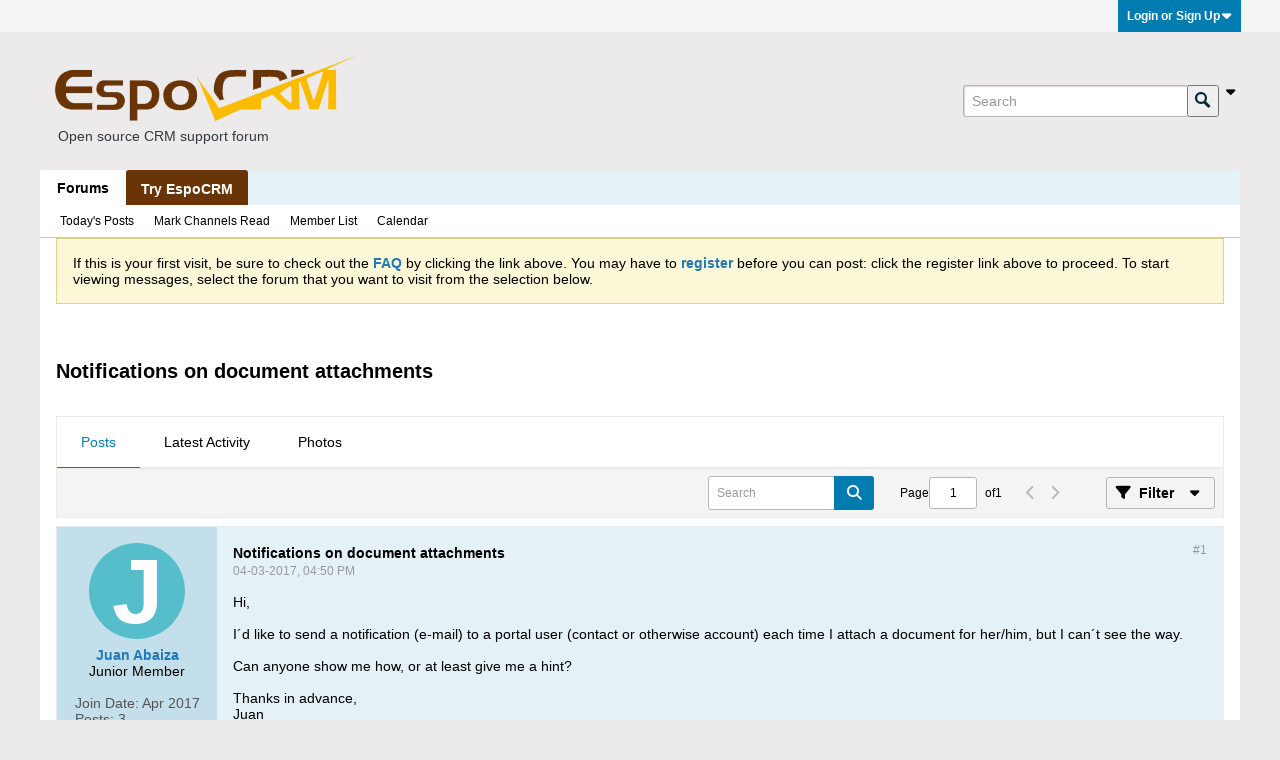

--- FILE ---
content_type: text/css;charset=UTF-8
request_url: https://forum.espocrm.com/css.php?styleid=5&td=ltr&sheet=css_b_sharing_menu.css&ts=1763226311
body_size: 754
content:
.b-sharing-menu{list-style:none}.b-sharing-menu:not(.b-comp-menu-dropdown__content){display:flex;flex-direction:column;gap:4px}.b-sharing-menu__item{flex-grow:1}.b-sharing-menu__item-link{display:flex;justify-content:center;align-items:center;gap:4px;box-sizing:border-box;min-width:60px;padding:4px;margin:auto;border-radius:3px;font-size:1.1rem;line-height:2.1rem;background:none 0 0,#FFFFFF;color:#2379B5}a.b-sharing-menu__item-link,a.b-sharing-menu__item-link:visited,a.b-sharing-menu__item-link:active,a.b-sharing-menu__item-link:hover,.widget-tabs.ui-tabs .ui-widget-content a.b-sharing-menu__item-link:hover,.sb-dialog.ui-dialog-content.ui-widget-content a.b-sharing-menu__item-link:hover{text-decoration:none}.b-comp-menu-dropdown__content-item .b-sharing-menu__item-link{padding:0;margin:auto}.b-sharing-menu__item-link-img{width:16px;height:16px;vertical-align:middle}.b-sharing-menu .b-sharing-menu__item a.b-sharing-menu__item-link--facebook,.b-sharing-menu .b-sharing-menu__item a.b-sharing-menu__item-link--facebook:visited{font-weight:bold;font-family:Helvetica,Arial,sans-serif;background:#4267B2;color:#FFF}.b-sharing-menu .b-sharing-menu__item a.b-sharing-menu__item-link--facebook:hover,.b-sharing-menu .b-sharing-menu__item a.b-sharing-menu__item-link--facebook:active{background:#365899;color:#FFF}.b-sharing-menu__item-link--facebook .b-sharing-menu__item-link-img{width:16px;height:16px}.b-sharing-menu .b-sharing-menu__item a.b-sharing-menu__item-link--twitter,.b-sharing-menu .b-sharing-menu__item a.b-sharing-menu__item-link--twitter:visited{font-family:'Helvetica Neue',Arial,sans-serif;background:#1B95E0;color:#FFF}.b-sharing-menu .b-sharing-menu__item a.b-sharing-menu__item-link--twitter:hover,.b-sharing-menu .b-sharing-menu__item a.b-sharing-menu__item-link--twitter:active{background:#0C7ABF;color:#FFF}.b-sharing-menu__item-link--twitter .b-sharing-menu__item-link-img{width:14px;height:14px}.b-comp-menu-dropdown .b-comp-menu-dropdown__content-item a.b-sharing-menu__item-link,.b-comp-menu-dropdown .b-comp-menu-dropdown__content-item a.b-sharing-menu__item-link:active,.b-comp-menu-dropdown .b-comp-menu-dropdown__content-item a.b-sharing-menu__item-link:visited,.widget-tabs.ui-tabs .ui-widget-content .b-comp-menu-dropdown__content-item a.b-sharing-menu__item-link,.widget-tabs.ui-tabs .ui-widget-content .b-comp-menu-dropdown__content-item a.b-sharing-menu__item-link:active,.widget-tabs.ui-tabs .ui-widget-content .b-comp-menu-dropdown__content-item a.b-sharing-menu__item-link:visited,.sb-dialog.ui-dialog-content.ui-widget-content .b-comp-menu-dropdown__content-item a.b-sharing-menu__item-link,.sb-dialog.ui-dialog-content.ui-widget-content .b-comp-menu-dropdown__content-item a.b-sharing-menu__item-link:active,.sb-dialog.ui-dialog-content.ui-widget-content .b-comp-menu-dropdown__content-item a.b-sharing-menu__item-link:visited{color:#FFF}.b-sharing-menu.b-sharing-menu--horizontal{vertical-align:middle;display:inline-flex;flex-direction:row;margin-left:0}.b-sharing-menu--horizontal .b-sharing-menu__item{display:inline-block;vertical-align:middle}.b-sharing-menu__item.b-comp-menu-dropdown__content-item,.b-sharing-menu--horizontal .b-sharing-menu__item{margin:0}.b-sharing-menu.b-sharing-menu--dropdown{margin-left:0}.b-sharing-menu__item-twitter-wrapper{height:20px}.fb-share-button:not(.fb_iframe_widget),.twitter-share-button:not(.twitter-share-button-rendered){display:none}.l-small .b-sharing-menu--right-on-small{position:absolute;right:16px;bottom:16px}.l-small .b-sharing-menu--inline-on-small{height:14px}.l-small .b-sharing-menu--inline-on-small .b-comp-menu-dropdown__trigger--icon-trigger{margin-top:-8px}